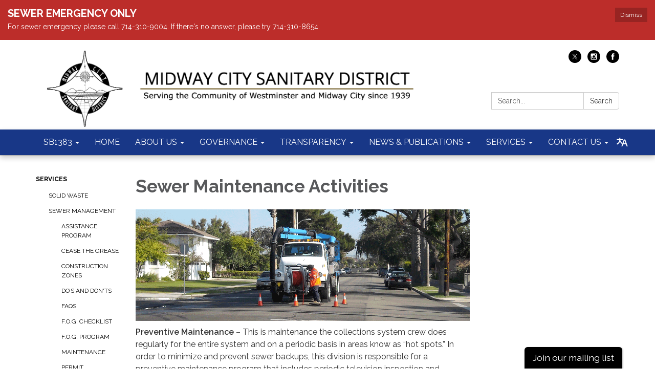

--- FILE ---
content_type: text/css; charset=utf-8
request_url: https://midwaycitysanitary.specialdistrict.org/themes/acme.css
body_size: 8182
content:
@charset "UTF-8";
#app .poc-instances-side-content .poc-instance h3, #app .homepage-layout-3 .homepage-quicklinks > .container > header h2,
#app .homepage-layout-4 .homepage-quicklinks > .container > header h2,
#app .homepage-layout-5 .homepage-quicklinks > .container > header h2, #app .homepage-layout-3 .upcoming-meetings > .container > header h2, #app .homepage-layout-3 .board-meetings > .container > header h2 {
  background: #000;
  color: #fff;
  padding: 20px;
  text-transform: uppercase;
  margin: 0;
  font-size: 18px;
  letter-spacing: 1px;
  text-align: left; }
#app {
  font-size: 16px;
  line-height: 1.5;
  background: #183787;
  height: auto;
  min-height: 100%; }
  #app h1, #app h2, #app h3, #app h4, #app h5, #app h6 {
    font-weight: bold; }
  #app span.legacy-h1 {
    font-size: 36px;
    font-weight: 700;
    line-height: 39.6px; }
  #app a {
    color: #000;
    transition: color 0.3s ease; }
    #app a:hover, #app a:focus {
      color: black;
      text-decoration: none; }
#app .row .container {
  width: auto;
  padding: 0; }
#app .tabs.nav-pills > li > a {
  color: #000;
  transition: background-color 0.3s ease; }
#app .tabs.nav-pills > li.active > a {
  color: #fff;
  background-color: #000; }
#app .tabs.nav-pills > li > a:hover,
#app .tabs.nav-pills > li > a:focus, #app .tabs.nav-pills > li.active > a:hover, #app .tabs.nav-pills > li.active > a:focus {
  color: #fff;
  background-color: black; }
#app #back-to-homepage {
  text-align: center;
  font-size: 14px;
  padding: 10px 0; }
  #app #back-to-homepage svg {
    position: relative;
    top: 2px;
    height: 15px;
    margin-right: 8px; }
  #app #back-to-homepage a {
    color: #fff;
    text-decoration: underline; }
#app #page-header {
  background-color: #fff;
  padding: 20px 0; }
  #app #page-header .header-logo h1 {
    margin: 0; }
  @media (min-width: 480px) {
    #app #page-header .header-logo {
      float: left; } }
  @media (min-width: 768px) {
    #app #page-header .header-logo {
      height: 150px; } }
  #app #page-header .header-logo img {
    width: 100%;
    height: auto; }
    @media screen and (min-width: 480px) {
      #app #page-header .header-logo img {
        width: auto;
        height: 150px; } }
  #app #page-header .search-box {
    clear: right;
    margin-top: 15px; }
    @media (max-width: 768px) {
      #app #page-header .search-box {
        width: 90%; } }
    @media (min-width: 768px) {
      #app #page-header .search-box {
        float: right;
        width: 250px;
        margin-top: 0; } }
#app #page-content {
  background-color: #fff;
  overflow: hidden; }
  #app #page-content > .container {
    width: auto;
    padding: 0; }
#app #page-footer {
  font-size: 14px;
  line-height: 28px;
  text-transform: uppercase;
  padding: 25px 0 60px 0;
  color: #fff; }
  #app #page-footer > .container {
    width: auto;
    padding: 0; }
  #app #page-footer p {
    margin: 0; }
  #app #page-footer .footer-links .container {
    width: auto;
    margin: 0;
    padding: 0; }
  #app #page-footer .footer-links a {
    font-weight: bold; }
    #app #page-footer .footer-links a:hover {
      text-decoration: underline; }
  #app #page-footer .footer-links {
    margin-top: 10px; }
  #app #page-footer a, #app #page-footer a:link, #app #page-footer a:visited, #app #page-footer a:hover, #app #page-footer a:focus {
    color: #fff; }
  @media screen and (min-width: 768px) {
    #app #page-footer .footer-links,
    #app #page-footer .footer-accessibility-policy,
    #app #page-footer .footer-streamline {
      margin-top: 0;
      text-align: right; } }
  #app #page-footer .footer-links .streamline,
  #app #page-footer .footer-accessibility-policy .streamline,
  #app #page-footer .footer-streamline .streamline {
    color: #fff; }
  #app #page-footer .footer-accessibility-policy {
    margin-top: -10px;
    margin-bottom: 10px; }
  #app #page-footer .footer-static-transparency {
    margin-top: -10px; }
  #app #page-footer .footer-navigation {
    padding-left: 0;
    list-style: none; }
  #app #page-footer .footer-streamline a {
    font-weight: bold; }
    #app #page-footer .footer-streamline a:hover {
      text-decoration: underline; }
#app nav.left-navigation, #app nav.appears-on {
  font-size: 12px;
  text-transform: uppercase; }
  #app nav.left-navigation .active, #app nav.appears-on .active {
    color: #000; }
  #app nav.left-navigation header, #app nav.appears-on header {
    font-size: 1em;
    margin-top: 17px;
    margin-bottom: 8px;
    font-weight: bold; }
  #app nav.left-navigation ul, #app nav.appears-on ul {
    padding-left: 25px;
    list-style: none; }
  #app nav.left-navigation li > a, #app nav.appears-on li > a {
    display: block;
    line-height: 18px;
    padding: 6px 0; }
  #app nav.left-navigation li.active > a, #app nav.appears-on li.active > a {
    color: #000; }
#app nav.appears-on header {
  color: #000; }
#app ul.attachments {
  margin-left: 0;
  padding-left: 0; }
  #app ul.attachments li {
    position: relative;
    left: 1.5em;
    padding: 0.4375em 1.5em 0.4375em 0; }
    #app ul.attachments li a span {
      padding-left: 0; }
    #app ul.attachments li .glyphicon-download {
      display: none; }
#app div.attachments {
  margin-left: 0;
  padding-left: 0; }
  #app div.attachments .attachment-single {
    position: relative;
    left: 1.5em;
    padding-right: 1.5em; }
    #app div.attachments .attachment-single::before {
      content: "•";
      position: absolute;
      left: -1em; }
#app .poc-layout #page-content {
  padding-top: 20px;
  padding-bottom: 20px; }
#app .full-poc.has-date {
  min-height: 100px; }
#app .full-poc header .date {
  float: left;
  margin-right: 30px;
  margin-bottom: 30px; }
#app .full-poc header h2 {
  font-size: 35px;
  line-height: 1.15;
  margin-bottom: 25px;
  color: #58595b; }
@media (min-width: 480px) {
  #app .full-poc.has-date {
    padding-left: 130px; }
  #app .full-poc header .date {
    margin-left: -130px; } }
#app .full-poc .body h3, #app .full-poc .body h4, #app .full-poc .body h5, #app .full-poc .body h6 {
  line-height: 1.15;
  font-weight: normal; }
#app .full-poc .body h3 {
  font-size: 24px;
  margin-top: 26px; }
#app .full-poc .body h4, #app .full-poc .body h5 {
  margin-top: 23px; }
#app .full-poc .body h4 {
  font-size: 20px; }
#app .full-poc .body h5 {
  font-size: 16px;
  text-transform: uppercase; }
#app .full-poc .body p, #app .full-poc .body h3, #app .full-poc .body h4, #app .full-poc .body h5, #app .full-poc .body h6, #app .full-poc .body ul, #app .full-poc .body ol {
  margin-bottom: 15px; }
#app .full-poc .body ul ul, #app .full-poc .body ul ol, #app .full-poc .body ol ul, #app .full-poc .body ol ol {
  margin-bottom: 0; }
#app .full-poc .body blockquote {
  margin-top: 40px;
  margin-bottom: 40px;
  font-size: 24px;
  line-height: 1.4;
  border-width: 1px 0;
  border-style: solid;
  padding: 20px;
  text-align: center; }
  #app .full-poc .body blockquote cite {
    font-size: 16px; }
#app .full-poc .body p.wysiwym-callout {
  border-left-width: 10px;
  padding-left: 15px; }
#app .full-poc .body p.wysiwym-callout-danger {
  border-left-color: #ba0000;
  color: #ba0000; }
#app .full-poc .body a {
  text-decoration: underline; }
  #app .full-poc .body a.traction-file {
    text-decoration: inherit; }
#app .full-poc .well-info a {
  text-decoration: underline; }
#app .date-tile {
  width: 100px;
  height: 100px;
  background: #000;
  transition: background-color 0.3s ease;
  color: #fff;
  text-align: center;
  position: relative; }
  #app .date-tile span {
    display: block; }
  #app .date-tile time {
    display: block;
    padding-top: 10px; }
  #app .date-tile .month {
    font-size: 20px;
    height: 23px;
    line-height: 1;
    margin-bottom: -5px;
    text-transform: uppercase; }
  #app .date-tile .day {
    margin: 0;
    font-weight: bold;
    font-size: 48px;
    line-height: 1;
    height: 54px; }
  #app .date-tile .year {
    font-size: 12px;
    line-height: 1;
    margin-top: -5px; }
#app a:hover .date-tile {
  background: black; }
#app .subteaser-list .subteaser .date {
  font-weight: bold;
  margin-right: 6px; }
#app .subteaser-thumbnails .subteaser {
  display: inline-block;
  width: 100px;
  margin-right: 10px;
  margin-bottom: 10px;
  text-align: center; }
  #app .subteaser-thumbnails .subteaser .thumbnail {
    width: 100px;
    padding: 0;
    margin-bottom: 5px;
    border: 0 none;
    border-radius: 0;
    background: none;
    line-height: 100px; }
    #app .subteaser-thumbnails .subteaser .thumbnail > * {
      vertical-align: middle; }
  #app .subteaser-thumbnails .subteaser .thumbnail-image img {
    display: inline; }
  #app .subteaser-thumbnails .subteaser .thumbnail-date .date-tile {
    display: inline-block; }
  #app .subteaser-thumbnails .subteaser .title {
    font-size: 85%;
    overflow: hidden;
    white-space: nowrap;
    text-overflow: ellipsis; }
#app .traction-emergency-notification {
  background: #183787;
  position: relative;
  z-index: 11; }
  #app .traction-emergency-notification.traction-emergency-notification--emergency {
    background: #bc2d2a; }
#app #page-notifications {
  background: #183787; }
  #app #page-notifications .traction-emergency-notification {
    background: none;
    width: auto;
    top: 0;
    right: 0;
    border-radius: 0; }
    #app #page-notifications .traction-emergency-notification > .inner {
      padding: 30px 0; }
    #app #page-notifications .traction-emergency-notification a {
      color: #fff; }
    #app #page-notifications .traction-emergency-notification h2 {
      padding-top: 6px;
      font-size: 24px;
      font-weight: normal; }
    #app #page-notifications .traction-emergency-notification button {
      text-transform: uppercase;
      text-decoration: none;
      padding: 10px 5px 10px 15px;
      line-height: 20px;
      background: none; }
      #app #page-notifications .traction-emergency-notification button:after {
        content: "\e088";
        font-family: 'Glyphicons Halflings';
        position: relative;
        float: right;
        margin-left: 7px;
        font-size: 30px;
        font-style: normal;
        font-weight: normal;
        line-height: inherit;
        -webkit-font-smoothing: antialiased;
        -moz-osx-font-smoothing: grayscale; }
      #app #page-notifications .traction-emergency-notification button:hover, #app #page-notifications .traction-emergency-notification button:focus {
        background: rgba(0, 0, 0, 0.2); }
#app .latest-board-agenda {
  text-align: center;
  margin-top: 30px;
  margin-bottom: 20px; }
  #app .latest-board-agenda a {
    color: white;
    background: #183787;
    padding: 10px 20px; }
    #app .latest-board-agenda a span {
      padding-right: 10px; }
#app .engage-modal .modal-dialog {
  width: 600px; }
  @media (max-width: 768px) {
    #app .engage-modal .modal-dialog {
      margin: 10px auto;
      width: 95%; } }
#app .engage-modal .modal-body {
  padding: 15px; }
#app .engage-modal .modal-footer {
  text-align: left; }
  #app .engage-modal .modal-footer .terms {
    font-size: 80%;
    color: #999; }
    #app .engage-modal .modal-footer .terms a {
      text-decoration: underline; }
#app .engage-modal .alert-success a {
  text-decoration: underline; }
#app .engage-button {
  display: block;
  position: fixed;
  bottom: 0;
  right: 5%;
  padding: 8px 16px;
  border-radius: 6px 6px 0 0;
  font-size: 110%;
  text-shadow: 1px 1px 1px rgba(0, 0, 0, 0.3);
  box-shadow: 1px 1px 3px rgba(0, 0, 0, 0.3);
  text-decoration: none;
  z-index: 10;
  color: #fff;
  background: #000; }
  #app .engage-button:active, #app .engage-button:focus, #app .engage-button:hover {
    color: #fff;
    background: black; }
  @media (max-width: 768px) {
    #app .engage-button {
      padding: 10px 20px;
      font-size: 125%; } }
#app .form-section-heading hr {
  margin-top: 30px;
  margin-bottom: 20px; }
#app .form-section-heading .title {
  margin-top: 0;
  margin-bottom: 20px;
  font-size: 1.1em;
  font-weight: bold;
  text-transform: none;
  color: #3f7c9c; }
#app .join-remote-meeting-link {
  color: #006699; }
  #app .join-remote-meeting-link a:link,
  #app .join-remote-meeting-link a:visited,
  #app .join-remote-meeting-link a:hover,
  #app .join-remote-meeting-link a:active {
    color: #006699; }
  #app .join-remote-meeting-link img {
    -webkit-filter: invert(23%) sepia(39%) saturate(4389%) hue-rotate(181deg) brightness(96%) contrast(101%);
            filter: invert(23%) sepia(39%) saturate(4389%) hue-rotate(181deg) brightness(96%) contrast(101%);
    margin-right: 4px !important; }
#app nav.header-links div.container ul.secondary-navigation {
  position: relative;
  left: 10px; }
#app p.social-header-streamline {
  margin-top: 0px !important;
  text-align: right; }
  #app p.social-header-streamline span.social-follow-link {
    margin-left: 12px; }
    #app p.social-header-streamline span.social-follow-link,
    #app p.social-header-streamline span.social-follow-link a,
    #app p.social-header-streamline span.social-follow-link a:active,
    #app p.social-header-streamline span.social-follow-link a:visited,
    #app p.social-header-streamline span.social-follow-link a:hover {
      color: #000 !important; }
#app p.social-footer-streamline {
  margin-top: 22px !important; }
  #app p.social-footer-streamline span.social-follow-link {
    margin-right: 12px;
    float: left; }
    #app p.social-footer-streamline span.social-follow-link,
    #app p.social-footer-streamline span.social-follow-link a,
    #app p.social-footer-streamline span.social-follow-link a:active,
    #app p.social-footer-streamline span.social-follow-link a:visited,
    #app p.social-footer-streamline span.social-follow-link a:hover {
      color: #fff !important; }
#app #site-search::-webkit-input-placeholder {
  color: #5B5B5B; }
#app #site-search:-ms-input-placeholder {
  color: #5B5B5B; }
#app #site-search::-ms-input-placeholder {
  color: #5B5B5B; }
#app #site-search::placeholder {
  color: #5B5B5B; }
@media (min-width: 768px) {
  #app .navbar,
  #app .dropdown-menu {
    font-size: 16px; } }
#app .navbar {
  margin-bottom: 0;
  min-height: auto;
  border: 0;
  border-radius: 0; }
#app .navbar-nav {
  margin-top: 0;
  margin-bottom: 0;
  background: #000; }
  #app .navbar-nav > li.sl-menu--open > a, #app .navbar-nav > li.sl-menu--open > .sl-menu__toggle {
    color: #fff;
    background: #000; }
  #app .navbar-nav > li > a,
  #app .navbar-nav > li > .sl-menu__toggle {
    color: #fff;
    transition: background-color 0.3s ease; }
    #app .navbar-nav > li > a:focus,
    #app .navbar-nav > li > .sl-menu__toggle:focus {
      color: #fff;
      background: #000; }
    #app .navbar-nav > li > a:hover,
    #app .navbar-nav > li > .sl-menu__toggle:hover {
      color: #fff;
      background: black; }
  @media (min-width: 768px) {
    #app .navbar-nav {
      background: none; }
      #app .navbar-nav > li.sl-menu--open > a {
        color: #fff;
        background: #000; }
      #app .navbar-nav > li > a {
        color: #183787; }
        #app .navbar-nav > li > a:focus {
          color: #fff;
          background: #000; }
        #app .navbar-nav > li > a:hover {
          color: #fff;
          background: black; } }
#app .dropdown-menu {
  padding: 0;
  border: 0;
  border-radius: 0;
  box-shadow: none;
  background: #000; }
  #app .dropdown-menu > li {
    padding-top: 0;
    padding-bottom: 0;
    border: 0; }
    #app .dropdown-menu > li.sl-menu--open > a, #app .dropdown-menu > li.sl-menu--open > .sl-menu__toggle {
      color: #fff;
      background: #000; }
    #app .dropdown-menu > li > a {
      padding-top: 7px;
      padding-bottom: 7px; }
    #app .dropdown-menu > li > a,
    #app .dropdown-menu > li > .sl-menu__toggle {
      border: none;
      color: #fff;
      transition: background-color 0.3s ease; }
      #app .dropdown-menu > li > a:focus,
      #app .dropdown-menu > li > .sl-menu__toggle:focus {
        background: #000; }
      #app .dropdown-menu > li > a:hover,
      #app .dropdown-menu > li > .sl-menu__toggle:hover {
        color: #fff;
        background: black; }
  @media (min-width: 768px) {
    #app .dropdown-menu .dropdown-menu {
      padding: 5px 0; } }
#app .sl-menu--open > .dropdown-menu {
  display: block; }
@media (max-width: 767.98px) {
  #app .navbar-nav > li, #app .dropdown-menu > li {
    display: flex;
    flex-wrap: wrap; }
    #app .navbar-nav > li > a, #app .dropdown-menu > li > a {
      flex: 1 1 auto;
      width: 1px; }
    #app .navbar-nav > li > ul, #app .dropdown-menu > li > ul {
      width: 100%; }
  #app .sl-menu__toggle {
    color: transparent;
    font-size: 0;
    position: relative;
    width: 44px;
    background: transparent;
    border: 0 none;
    color: inherit; }
    #app .sl-menu__toggle:after {
      content: " ";
      position: absolute;
      top: 50%;
      left: 50%;
      width: 0;
      height: 0;
      margin-left: -2px;
      margin-top: -2px;
      overflow: hidden;
      vertical-align: middle;
      border-left: 4px solid;
      border-top: 4px dashed transparent;
      border-bottom: 4px dashed transparent; }
  #app .sl-menu--open > .sl-menu__toggle:after {
    margin-left: -3px;
    border-bottom: 0 none;
    border-top: 4px solid;
    border-right: 4px dashed transparent;
    border-left: 4px dashed transparent; }
  #app .dropdown-menu {
    position: static;
    margin-left: 20px; } }
@media (min-width: 768px) {
  #app .navbar-nav > li.sl-menu--has-submenu > a:after, #app .dropdown-menu > li.sl-menu--has-submenu > a:after {
    content: " ";
    margin-top: 0;
    margin-right: 0;
    margin-left: 6px;
    display: inline-block;
    width: 0;
    height: 0;
    overflow: hidden;
    vertical-align: middle; }
  #app .navbar-nav > li.sl-menu--has-submenu > a:after {
    border-top: 4px solid;
    border-right: 4px dashed transparent;
    border-left: 4px dashed transparent; }
  #app .dropdown-menu > li.sl-menu--has-submenu > a:after {
    border-top: 4px dashed transparent;
    border-bottom: 4px dashed transparent;
    border-left: 4px solid; }
  #app .sl-menu__toggle {
    display: none; }
  #app .dropdown-menu li {
    position: relative; }
  #app .dropdown-menu .dropdown-menu {
    top: -7px;
    left: 100%; } }
#app .navbar-toggle {
  float: none;
  background: #000;
  transition: background-color 0.3s ease;
  border: 0;
  border-radius: 0;
  margin: 0;
  padding: 13px 15px; }
  #app .navbar-toggle:focus {
    outline: auto 5px Highlight;
    outline: auto 5px -webkit-focus-ring-color;
    outline-offset: -2px; }
  #app .navbar-toggle:hover {
    background: black; }
  #app .navbar-toggle .icon-bar {
    background: #fff;
    height: 3px; }
#app .navbar-collapse {
  border: none;
  box-shadow: none; }
  @media (min-width: 768px) {
    #app .navbar-collapse {
      padding-left: 0;
      padding-right: 0; } }
#app .header-links {
  min-height: 40px; }
  #app .header-links .nav > li > a:hover, #app .header-links .nav > li > a:focus {
    background: none; }
  @media (min-width: 768px) {
    #app .header-links {
      text-align: right; }
      #app .header-links .nav {
        padding: 10px 0 9px; }
        #app .header-links .nav > li,
        #app .header-links .nav > li > a {
          display: inline; } }
#app #page-header .header-links {
  text-align: left;
  margin-top: 15px;
  font-size: 16px;
  background: none; }
  @media (min-width: 480px) {
    #app #page-header .header-links {
      text-align: center; } }
  @media (min-width: 768px) {
    #app #page-header .header-links {
      margin-top: 0;
      float: right; } }
  #app #page-header .header-links .container {
    width: auto;
    margin: 0;
    padding: 0; }
  #app #page-header .header-links ul {
    overflow: hidden;
    padding: 0; }
    #app #page-header .header-links ul li {
      margin: 10px 0; }
      @media (min-width: 768px) {
        #app #page-header .header-links ul li {
          float: left;
          border-left: 1px solid #c8c9cb; } }
      #app #page-header .header-links ul li:first-child {
        border-left: none; }
      #app #page-header .header-links ul li a {
        color: #000;
        padding: 0 15px; }
        #app #page-header .header-links ul li a:hover, #app #page-header .header-links ul li a:focus {
          color: black;
          background-color: transparent; }
#app #page-navigation {
  background: #183787; }
  @media (min-width: 768px) {
    #app #page-navigation {
      background: #fff; } }
#app .poc-instance .inner {
  position: relative;
  display: block;
  min-height: 100px;
  width: 100%;
  padding: 20px;
  background: none;
  transition: background-color 0.3s ease, opacity 0.3s ease;
  border: 1px solid #ccc; }
#app .poc-instance header {
  transition: background-color 0.3s ease; }
#app .poc-instance h3 {
  font-size: 20px;
  line-height: inherit;
  color: #000;
  margin: 0; }
  #app .poc-instance h3:hover {
    text-decoration: underline; }
#app .poc-instance h3,
#app .poc-instance p.teaser {
  margin-bottom: 7px;
  transition: color 0.3s ease; }
#app .poc-instance .call-to-action {
  font-size: 12px;
  text-transform: uppercase;
  transition: color 0.3s ease; }
#app .poc-instance p.teaser {
  color: #333; }
#app .poc-instance .call-to-action {
  color: #000; }
#app .poc-instance .inner:hover h3 {
  color: black; }
#app .poc-instance .inner:hover p.teaser {
  color: black; }
#app .poc-instance .inner:hover .call-to-action {
  color: black; }
#app .poc-instance.has-date, #app .poc-instance.has-image {
  padding: 0; }
  #app .poc-instance.has-date .image, #app .poc-instance.has-image .image {
    margin-bottom: 0; }
    #app .poc-instance.has-date .image img, #app .poc-instance.has-image .image img {
      width: 100%;
      height: auto; }
#app .poc-instance.has-date .inner {
  padding-left: 120px; }
#app .poc-instance.has-date .date {
  position: absolute;
  top: 0;
  left: 0;
  bottom: 0; }
  #app .poc-instance.has-date .date .date-tile {
    height: 100%; }
#app .poc-instance.has-image .image {
  margin: -20px -20px 20px -20px; }
#app .poc-instances {
  clear: both; }
  #app .poc-instances > .container {
    padding-top: 15px;
    padding-bottom: 15px; }
  #app .poc-instances h2 {
    text-align: center; }
  #app .poc-instances .items {
    display: flex;
    flex-direction: row;
    flex-wrap: wrap;
    margin: 0 -15px; }
  #app .poc-instances .poc-instance {
    display: flex;
    flex-grow: 0;
    flex-shrink: 0;
    flex-basis: 100%;
    overflow: hidden; }
    #app .poc-instances .poc-instance .inner {
      margin: 15px; }
#app .poc-layout .poc-instances-main-content .poc-instance .inner {
  padding-top: 0;
  padding-right: 0;
  padding-bottom: 0;
  min-height: 100px; }
#app .poc-layout .poc-instances-main-content .has-no-date.poc-instance .inner {
  padding-left: 0; }
#app .poc-layout .poc-instances-main-content .has-no-date.poc-instance .image {
  margin-left: 0; }
#app .poc-layout .poc-instances-main-content .poc-instance .image {
  margin-top: 0;
  margin-right: 0; }
#app .poc-layout .poc-instances-main-content .poc-instance {
  padding-top: 0;
  padding-bottom: 0; }
  #app .poc-layout .poc-instances-main-content .poc-instance .inner {
    border: none;
    border-top: 1px solid #c8c9cb;
    padding-top: 30px;
    padding-bottom: 30px;
    margin-top: 0;
    margin-bottom: 0; }
@media (min-width: 768px) {
  #app .poc-layout .poc-instances-main-content .has-image.poc-instance .inner, #app .homepage-layout-3 .poc-instances-main-content .has-image.poc-instance .inner {
    padding-left: 240px; }
  #app .poc-layout .poc-instances-main-content .has-image.poc-instance .image, #app .homepage-layout-3 .poc-instances-main-content .has-image.poc-instance .image {
    float: left;
    margin-bottom: -20px;
    width: 220px;
    margin-left: -240px; }
  #app .poc-layout .poc-instances-main-content .has-image.has-date.poc-instance .inner, #app .homepage-layout-3 .poc-instances-main-content .has-image.has-date.poc-instance .inner {
    padding-left: 340px; }
  #app .poc-layout .poc-instances-main-content .has-image.has-date.poc-instance .image, #app .homepage-layout-3 .poc-instances-main-content .has-image.has-date.poc-instance .image {
    margin-left: -240px; } }
@media (min-width: 992px) {
  #app .poc-layout .poc-instances-main-content .has-image.has-no-date.poc-instance .inner, #app .homepage-layout-3 .poc-instances-main-content .has-image.has-no-date.poc-instance .inner {
    padding-left: 290px; }
  #app .poc-layout .poc-instances-main-content .has-image.has-no-date.poc-instance .image, #app .homepage-layout-3 .poc-instances-main-content .has-image.has-no-date.poc-instance .image {
    width: 270px;
    margin-left: -290px; } }
@media (min-width: 768px) {
  #app .poc-layout .poc-instances-main-content .has-image.poc-instance .image {
    margin-bottom: 0; } }
#app .homepage-layout .poc-instances-main-content {
  background: #fff; }
  @media screen and (min-width: 480px) {
    #app .homepage-layout .poc-instances-main-content .poc-instance {
      flex-basis: 100%; } }
  @media screen and (min-width: 768px) {
    #app .homepage-layout .poc-instances-main-content .poc-instance {
      flex-basis: 50%; } }
  @media screen and (min-width: 992px) {
    #app .homepage-layout .poc-instances-main-content .poc-instance {
      flex-basis: 33.3333333333%; } }
  #app .homepage-layout .poc-instances-main-content .poc-instance .inner {
    background: #fff;
    border: 1px solid #ccc; }
#app .poc-layout .poc-instances-main-content {
  background: none; }
  @media screen and (min-width: 480px) {
    #app .poc-layout .poc-instances-main-content .poc-instance {
      flex-basis: 100%; } }
  @media screen and (min-width: 768px) {
    #app .poc-layout .poc-instances-main-content .poc-instance {
      flex-basis: 100%; } }
  @media screen and (min-width: 992px) {
    #app .poc-layout .poc-instances-main-content .poc-instance {
      flex-basis: 100%; } }
  #app .poc-layout .poc-instances-main-content .poc-instance .inner {
    background: none; }
#app .poc-instances-side-content {
  background: none; }
  @media screen and (min-width: 480px) {
    #app .poc-instances-side-content .poc-instance {
      flex-basis: 100%; } }
  @media screen and (min-width: 768px) {
    #app .poc-instances-side-content .poc-instance {
      flex-basis: 100%; } }
  @media screen and (min-width: 992px) {
    #app .poc-instances-side-content .poc-instance {
      flex-basis: 100%; } }
  #app .poc-instances-side-content .poc-instance .inner {
    background: #fff;
    border: 1px solid #ccc; }
  #app .poc-instances-side-content .poc-instance header {
    margin: -20px -20px 0 -20px; }
  #app .poc-instances-side-content .poc-instance h3 {
    background: #000;
    margin-bottom: 20px; }
  #app .poc-instances-side-content .poc-instance p.teaser,
  #app .poc-instances-side-content .poc-instance .attachments,
  #app .poc-instances-side-content .poc-instance .subteasers {
    color: #333; }
  #app .poc-instances-side-content .poc-instance .call-to-action,
  #app .poc-instances-side-content .poc-instance .attachments a,
  #app .poc-instances-side-content .poc-instance .subteasers a {
    color: #000; }
  #app .poc-instances-side-content .poc-instance .inner:hover {
    background: #f2f2f2; }
    #app .poc-instances-side-content .poc-instance .inner:hover h3 {
      background: black;
      color: #fff; }
    #app .poc-instances-side-content .poc-instance .inner:hover p.teaser,
    #app .poc-instances-side-content .poc-instance .inner:hover .attachments,
    #app .poc-instances-side-content .poc-instance .inner:hover .subteasers {
      color: black; }
    #app .poc-instances-side-content .poc-instance .inner:hover .call-to-action,
    #app .poc-instances-side-content .poc-instance .inner:hover .attachments a,
    #app .poc-instances-side-content .poc-instance .inner:hover .subteasers a {
      color: black; }
#app .upcoming-meetings, #app .board-meetings {
  background: #fff; }
  @media screen and (min-width: 480px) {
    #app .upcoming-meetings .poc-instance, #app .board-meetings .poc-instance {
      flex-basis: 100%; } }
  @media screen and (min-width: 768px) {
    #app .upcoming-meetings .poc-instance, #app .board-meetings .poc-instance {
      flex-basis: 50%; } }
  @media screen and (min-width: 992px) {
    #app .upcoming-meetings .poc-instance, #app .board-meetings .poc-instance {
      flex-basis: 33.3333333333%; } }
  #app .upcoming-meetings .poc-instance .inner, #app .board-meetings .poc-instance .inner {
    background: #e2e9fa; }
  #app .upcoming-meetings .poc-instance > .inner:hover, #app .board-meetings .poc-instance > .inner:hover {
    background: #b9c9f3; }
    #app .upcoming-meetings .poc-instance > .inner:hover h3, #app .board-meetings .poc-instance > .inner:hover h3 {
      color: #000; }
  #app .upcoming-meetings .poc-instance h3, #app .board-meetings .poc-instance h3 {
    font-weight: normal;
    font-size: 16px;
    color: #000;
    margin: 0;
    line-height: 1.6; }
  #app .upcoming-meetings .poc-instance .teaser,
  #app .upcoming-meetings .poc-instance footer, #app .board-meetings .poc-instance .teaser,
  #app .board-meetings .poc-instance footer {
    display: none; }
#app .homepage-quicklinks.horizontal .quicklink-instances .quicklink-instance {
  float: left;
  width: 50%; }
  #app .homepage-quicklinks.horizontal .quicklink-instances .quicklink-instance:nth-child(2n+3) {
    clear: left; }
@media screen and (min-width: 480px) {
  #app .homepage-quicklinks.horizontal .quicklink-instances .quicklink-instance {
    width: 33%; }
    #app .homepage-quicklinks.horizontal .quicklink-instances .quicklink-instance:nth-child(n) {
      clear: none; }
    #app .homepage-quicklinks.horizontal .quicklink-instances .quicklink-instance:nth-child(3n+4) {
      clear: left; } }
@media screen and (min-width: 768px) {
  #app .homepage-quicklinks.horizontal .quicklink-instances .quicklink-instance {
    width: 25%;
    clear: none; }
    #app .homepage-quicklinks.horizontal .quicklink-instances .quicklink-instance:nth-child(n) {
      clear: none; }
    #app .homepage-quicklinks.horizontal .quicklink-instances .quicklink-instance:nth-child(4n+5) {
      clear: left; } }
@media screen and (min-width: 992px) {
  #app .homepage-quicklinks.horizontal .quicklink-instances {
    display: table;
    width: 100%;
    table-layout: fixed; }
    #app .homepage-quicklinks.horizontal .quicklink-instances .quicklink-instance {
      float: none;
      display: table-cell;
      width: 10%; }
      #app .homepage-quicklinks.horizontal .quicklink-instances .quicklink-instance > a {
        padding-top: 7px; } }
#app .homepage-quicklinks.horizontal .quicklink-instance {
  text-align: center;
  padding-left: 12px;
  padding-right: 12px;
  margin-bottom: 12px; }
  #app .homepage-quicklinks.horizontal .quicklink-instance .icon {
    margin: 0 auto; }
  #app .homepage-quicklinks.horizontal .quicklink-instance h3 {
    line-height: 1.25;
    overflow: hidden;
    text-overflow: ellipsis; }
#app .homepage-quicklinks {
  padding: 20px 0;
  background: none; }
  #app .homepage-quicklinks .quicklink-instance {
    background: none !important;
    border: 0;
    padding: 0; }
    #app .homepage-quicklinks .quicklink-instance a {
      display: block; }
      #app .homepage-quicklinks .quicklink-instance a:hover .icon, #app .homepage-quicklinks .quicklink-instance a:focus .icon {
        background: #000; }
      #app .homepage-quicklinks .quicklink-instance a:hover h3, #app .homepage-quicklinks .quicklink-instance a:focus h3 {
        color: #000; }
    #app .homepage-quicklinks .quicklink-instance .icon {
      width: 60px;
      height: 60px;
      border-radius: 30px; }
      #app .homepage-quicklinks .quicklink-instance .icon img {
        width: 32px;
        height: 32px;
        margin: 14px; }
    #app .homepage-quicklinks .quicklink-instance .icon {
      transition: background-color 0.3s ease, opacity 0.3s ease;
      background: #183787;
      overflow: hidden; }
      #app .homepage-quicklinks .quicklink-instance .icon img {
        display: block; }
    #app .homepage-quicklinks .quicklink-instance h3 {
      text-transform: uppercase;
      font-size: 17px;
      padding: 0;
      margin: 10px 0 0;
      color: #183787;
      transition: color 0.3s ease, opacity 0.3s ease; }
#app .homepage-carousel {
  background: #e2e9fa; }
  #app .homepage-carousel button.pause {
    position: absolute;
    display: block;
    left: -300em;
    margin: 10px;
    font-size: 20px;
    border: thin solid outset; }
  #app .homepage-carousel button[aria-disabled=true] {
    color: #666; }
  #app .homepage-carousel button.pause:focus {
    position: relative;
    left: 0; }
  #app .homepage-carousel .homepage-carousel-inner {
    position: relative; }
    #app .homepage-carousel .homepage-carousel-inner .homepage-carousel-control {
      position: absolute;
      top: 0;
      z-index: 9;
      font-size: 200%;
      font-weight: bold;
      color: #fff;
      text-align: center;
      text-shadow: 0 1px 2px rgba(0, 0, 0, 0.6); }
      #app .homepage-carousel .homepage-carousel-inner .homepage-carousel-control svg {
        position: relative;
        display: inline-block;
        top: 45%; }
      #app .homepage-carousel .homepage-carousel-inner .homepage-carousel-control .shadow {
        -webkit-filter: drop-shadow(0 0 5px rgba(0, 0, 0, 0.5));
        filter: drop-shadow(0 0 5px rgba(0, 0, 0, 0.5)); }
      #app .homepage-carousel .homepage-carousel-inner .homepage-carousel-control.previous {
        bottom: 0;
        width: 15%;
        background-image: linear-gradient(to right, rgba(0, 0, 0, 0.5) 0, rgba(0, 0, 0, 0.0001) 100%); }
        #app .homepage-carousel .homepage-carousel-inner .homepage-carousel-control.previous:focus, #app .homepage-carousel .homepage-carousel-inner .homepage-carousel-control.previous:hover {
          bottom: 0;
          width: 15%;
          background-image: linear-gradient(to right, rgba(0, 0, 0, 0.7) 0, rgba(0, 0, 0, 0.2) 100%); }
      #app .homepage-carousel .homepage-carousel-inner .homepage-carousel-control.next {
        right: 0;
        bottom: 0;
        width: 15%;
        background-image: linear-gradient(to right, rgba(0, 0, 0, 0.0001) 0, rgba(0, 0, 0, 0.5) 100%); }
        #app .homepage-carousel .homepage-carousel-inner .homepage-carousel-control.next:focus, #app .homepage-carousel .homepage-carousel-inner .homepage-carousel-control.next:hover {
          right: 0;
          bottom: 0;
          width: 15%;
          background-image: linear-gradient(to right, rgba(0, 0, 0, 0.2) 0, rgba(0, 0, 0, 0.7) 100%); }
#app .homepage-carousel-items {
  position: relative;
  overflow: hidden;
  width: 100%;
  min-height: 275px;
  padding-top: 40%;
  background: #000; }
#app .carousel-instance .homepage-carousel-item {
  opacity: 0;
  transition: opacity 0.5s ease; }
  #app .carousel-instance .homepage-carousel-item.active {
    opacity: 1; }
    #app .carousel-instance .homepage-carousel-item.active .homepage-carousel-caption,
    #app .carousel-instance .homepage-carousel-item.active .homepage-carousel-image {
      z-index: 2; }
#app .carousel-instance .homepage-carousel-image {
  position: absolute;
  top: 0;
  right: 0;
  bottom: 0;
  left: 0;
  background-size: cover;
  background-position: 50% 50%;
  z-index: 1; }
#app .carousel-instance .homepage-carousel-caption {
  position: absolute;
  width: 100%;
  min-height: 90px;
  height: 30%;
  right: 0;
  bottom: 0;
  left: 0;
  color: #fff;
  text-align: center;
  background: #000;
  z-index: 1; }
  #app .carousel-instance .homepage-carousel-caption a {
    display: block;
    position: relative;
    width: 100%;
    top: 50%;
    left: 50%;
    transform: translate(-50%, -50%);
    margin: 0 auto;
    color: #fff !important;
    text-shadow: 0 0 5px #000;
    border: none; }
    #app .carousel-instance .homepage-carousel-caption a:focus {
      outline: auto 5px Highlight;
      outline: auto 5px -webkit-focus-ring-color;
      outline-offset: -2px; }
    #app .carousel-instance .homepage-carousel-caption a:hover {
      text-shadow: 0 0 10px #000; }
    #app .carousel-instance .homepage-carousel-caption a h2 {
      max-width: 1400px;
      margin: 0px auto;
      padding: 0 50px;
      line-height: 1.2;
      font-weight: 600;
      white-space: nowrap;
      overflow: hidden;
      text-overflow: ellipsis; }
      @media screen and (max-width: 991px) {
        #app .carousel-instance .homepage-carousel-caption a h2 {
          font-size: 1.25em; } }
      @media screen and (min-width: 992px) and (max-width: 1199px) {
        #app .carousel-instance .homepage-carousel-caption a h2 {
          font-size: 1.5em; } }
      @media screen and (min-width: 1200px) and (max-width: 1399px) {
        #app .carousel-instance .homepage-carousel-caption a h2 {
          font-size: 2.0em; } }
      @media screen and (min-width: 1400px) {
        #app .carousel-instance .homepage-carousel-caption a h2 {
          font-size: 2.5em; } }
    #app .carousel-instance .homepage-carousel-caption a div {
      max-width: 1400px;
      margin: 10px auto 0 auto;
      padding: 0 50px; }
      @media screen and (max-width: 991px) {
        #app .carousel-instance .homepage-carousel-caption a div {
          margin-top: 5px;
          font-size: 0.9em; } }
      @media screen and (min-width: 992px) and (max-width: 1199px) {
        #app .carousel-instance .homepage-carousel-caption a div {
          font-size: 1em; } }
      @media screen and (min-width: 1200px) and (max-width: 1399px) {
        #app .carousel-instance .homepage-carousel-caption a div {
          font-size: 1.1em; } }
      @media screen and (min-width: 1400px) {
        #app .carousel-instance .homepage-carousel-caption a div {
          font-size: 1.2em; } }
#app .slick-dots {
  visibility: hidden;
  margin: 0 0 15px 0; }
  @media screen and (min-width: 480px) {
    #app .slick-dots {
      visibility: visible; } }
  #app .slick-dots li {
    margin: 0;
    width: 16px; }
    #app .slick-dots li button {
      width: 16px; }
      #app .slick-dots li button:before {
        width: 16px; }
#app .slick-dotted {
  margin-bottom: -7px; }
#app .slick-dots li button:before {
  color: #fff; }
#app .slick-prev:before, #app .slick-next:before {
  color: #183787;
  opacity: 1.0;
  transition: opacity .2s; }
#app .slick-prev:hover:before,
#app .slick-prev:focus:before,
#app .slick-next:hover:before,
#app .slick-next:focus:before {
  color: #000; }
#app .accordion-wrapper {
  position: relative;
  border-bottom: 2px solid #000;
  margin-bottom: 2rem; }
  #app .accordion-wrapper + .accordion-wrapper {
    margin-top: -2rem; }
  #app .accordion-wrapper .accordion-header {
    position: relative;
    padding: 2rem 4rem 2rem 0;
    color: #000;
    font-size: 18px;
    font-weight: bold;
    cursor: pointer; }
    #app .accordion-wrapper .accordion-header:before, #app .accordion-wrapper .accordion-header:after {
      content: "";
      position: absolute;
      top: 50%;
      transform: translateY(-50%);
      background-color: #000;
      transition: all 0.2s ease-in-out; }
    #app .accordion-wrapper .accordion-header:before {
      height: 14px;
      width: 2px;
      right: 6px; }
    #app .accordion-wrapper .accordion-header:after {
      height: 2px;
      width: 14px;
      right: 0; }
    #app .accordion-wrapper .accordion-header:hover, #app .accordion-wrapper .accordion-header:focus {
      text-decoration: underline; }
    #app .accordion-wrapper .accordion-header.active:before {
      height: 2px; }
  #app .accordion-wrapper .accordion-content {
    display: none;
    padding-bottom: 2rem; }
#app .poc-layout-two-column .poc-instances-main-content .poc-instance .image,
#app .poc-layout-three-column .poc-instances-main-content .poc-instance .image {
  width: 100% !important;
  margin: 0 0 3rem !important; }
#app .poc-layout-two-column .poc-instances-main-content .poc-instance a.inner,
#app .poc-layout-three-column .poc-instances-main-content .poc-instance a.inner {
  display: flex;
  flex-direction: column;
  padding: 4rem 0 0 !important; }
@media (min-width: 992px) {
  #app .poc-layout-two-column .poc-instances-main-content .poc-instance {
    flex-basis: 50%; }
  #app .poc-layout-two-column .poc-instances-side-content .poc-instance {
    flex-basis: 33.3333333333%; } }
@media (min-width: 992px) {
  #app .poc-layout-three-column .poc-instances-main-content .poc-instance {
    flex-basis: 33.3333333333%; }
  #app .poc-layout-three-column .poc-instances-side-content .poc-instance {
    flex-basis: 33.3333333333%; } }
#app .banner-zone {
  position: relative;
  background: center / cover no-repeat;
  top: -20px;
  height: 60vw;
  max-height: 350px;
  padding: 3rem;
  margin-bottom: 2rem; }
  #app .banner-zone:before {
    content: '';
    position: absolute;
    top: 0;
    right: 0;
    bottom: 0;
    left: 0;
    background: linear-gradient(to top, #333333 0%, #333333 20%, rgba(51, 51, 51, 0) 100%);
    opacity: 0.85; }
  #app .banner-zone .container {
    position: relative;
    display: flex;
    flex-direction: column;
    justify-content: flex-end;
    height: 100%; }
  #app .banner-zone .banner-title {
    color: #fff;
    font-size: 55px;
    line-height: 61px;
    font-weight: normal;
    margin-bottom: 10px;
    text-shadow: 0 3px 6px rgba(0, 0, 0, 0.5); }
  @media (min-width: 992px) {
    #app .banner-zone {
      padding-bottom: 5rem; }
      #app .banner-zone h1 {
        font-size: 55px; } }
#app #page-header {
  padding: 20px 0 25px; }
#app .carousel-instance footer {
  display: none; }
#app .homepage-quicklinks .quicklink-instance h3 {
  letter-spacing: 1px; }
#app .upcoming-meetings, #app .board-meetings {
  padding: 30px 0; }
#app .upcoming-meetings {
  padding-top: 0; }
#app .homepage-layout-1 #page-content > .container,
#app .homepage-layout-2 #page-content > .container,
#app .homepage-layout-3 #page-content > .container,
#app .homepage-layout-5 #page-content > .container {
  width: auto; }
#app .homepage-layout-4 #page-content {
  background: #f0f0f0; }
#app .homepage-layout-5 #page-content > .container {
  padding-bottom: 0; }
#app .homepage-layout-3 .col-md-8,
#app .homepage-layout-3 .col-md-4,
#app .homepage-layout-5 .col-md-8,
#app .homepage-layout-5 .col-md-4 {
  min-height: 0; }
#app .homepage-layout-2 .homepage-carousel .container {
  width: auto;
  padding: 0; }
@media screen and (max-width: 991px) {
  #app .homepage-layout-1 .homepage-carousel .carousel-instance .homepage-carousel-caption a h2,
  #app .homepage-layout-3 .homepage-carousel .carousel-instance .homepage-carousel-caption a h2 {
    font-size: 1.25em; } }
@media screen and (min-width: 992px) and (max-width: 1199px) {
  #app .homepage-layout-1 .homepage-carousel .carousel-instance .homepage-carousel-caption a h2,
  #app .homepage-layout-3 .homepage-carousel .carousel-instance .homepage-carousel-caption a h2 {
    font-size: 1.5em; } }
@media screen and (min-width: 1200px) {
  #app .homepage-layout-1 .homepage-carousel .carousel-instance .homepage-carousel-caption a h2,
  #app .homepage-layout-3 .homepage-carousel .carousel-instance .homepage-carousel-caption a h2 {
    font-size: 2.0em; } }
@media screen and (min-width: 992px) and (max-width: 1199px) {
  #app .homepage-layout-4 .homepage-carousel .homepage-carousel-items,
  #app .homepage-layout-5 .homepage-carousel .homepage-carousel-items {
    padding-top: 63.5%; } }
@media screen and (min-width: 1200px) {
  #app .homepage-layout-4 .homepage-carousel .homepage-carousel-items,
  #app .homepage-layout-5 .homepage-carousel .homepage-carousel-items {
    padding-top: 52.5%; } }
@media screen and (max-width: 1399px) {
  #app .homepage-layout-4 .homepage-carousel .carousel-instance .homepage-carousel-caption a h2,
  #app .homepage-layout-5 .homepage-carousel .carousel-instance .homepage-carousel-caption a h2 {
    font-size: 1.25em; } }
@media screen and (min-width: 1400px) {
  #app .homepage-layout-4 .homepage-carousel .carousel-instance .homepage-carousel-caption a h2,
  #app .homepage-layout-5 .homepage-carousel .carousel-instance .homepage-carousel-caption a h2 {
    font-size: 1.5em; } }
#app .homepage-layout-4 .poc-instances-main-content {
  background: none;
  padding: 0; }
#app .homepage-layout-4 .carousel-quicklinks .homepage-carousel {
  margin-top: 30px; }
#app .homepage-layout-4 .carousel-quicklinks .homepage-quicklinks,
#app .homepage-layout-5 .carousel-quicklinks .homepage-quicklinks {
  margin-top: 30px;
  margin-bottom: 0; }
#app .homepage-layout-5 .carousel-quicklinks {
  margin: 0;
  background: none; }
  #app .homepage-layout-5 .carousel-quicklinks .homepage-quicklinks {
    background: #e2e9fa; }
  @media screen and (min-width: 992px) {
    #app .homepage-layout-5 .carousel-quicklinks {
      background: #e2e9fa; } }
#app .homepage-layout-3 .homepage-quicklinks,
#app .homepage-layout-4 .homepage-quicklinks,
#app .homepage-layout-5 .homepage-quicklinks {
  padding-top: 0;
  padding-bottom: 0; }
  #app .homepage-layout-3 .homepage-quicklinks .quicklink-instances,
  #app .homepage-layout-4 .homepage-quicklinks .quicklink-instances,
  #app .homepage-layout-5 .homepage-quicklinks .quicklink-instances {
    padding: 10px 20px; }
  #app .homepage-layout-3 .homepage-quicklinks .quicklink-instance,
  #app .homepage-layout-4 .homepage-quicklinks .quicklink-instance,
  #app .homepage-layout-5 .homepage-quicklinks .quicklink-instance {
    margin: 10px 0; }
    #app .homepage-layout-3 .homepage-quicklinks .quicklink-instance .icon,
    #app .homepage-layout-4 .homepage-quicklinks .quicklink-instance .icon,
    #app .homepage-layout-5 .homepage-quicklinks .quicklink-instance .icon {
      display: inline-block;
      vertical-align: middle; }
    #app .homepage-layout-3 .homepage-quicklinks .quicklink-instance h3,
    #app .homepage-layout-4 .homepage-quicklinks .quicklink-instance h3,
    #app .homepage-layout-5 .homepage-quicklinks .quicklink-instance h3 {
      vertical-align: middle;
      display: inline;
      margin-left: 15px;
      margin-top: 0;
      margin-bottom: 0; }
    #app .homepage-layout-3 .homepage-quicklinks .quicklink-instance .icon,
    #app .homepage-layout-4 .homepage-quicklinks .quicklink-instance .icon,
    #app .homepage-layout-5 .homepage-quicklinks .quicklink-instance .icon {
      width: 35px;
      height: 35px;
      border-radius: 17.5px; }
      #app .homepage-layout-3 .homepage-quicklinks .quicklink-instance .icon img,
      #app .homepage-layout-4 .homepage-quicklinks .quicklink-instance .icon img,
      #app .homepage-layout-5 .homepage-quicklinks .quicklink-instance .icon img {
        width: 22px;
        height: 22px;
        margin: 6.5px; }
#app .homepage-layout-1 .board-meetings header h2 a,
#app .homepage-layout-2 .board-meetings header h2 a,
#app .homepage-layout-3 .board-meetings header h2 a,
#app .homepage-layout-4 .board-meetings header h2 a,
#app .homepage-layout-5 .board-meetings header h2 a {
  color: #000; }
#app .homepage-layout-3 .board-meetings header h2 a {
  color: #fff; }
#app .homepage-layout-3 .board-meetings div.latest-board-agenda {
  display: flex;
  margin: 0px; }
  #app .homepage-layout-3 .board-meetings div.latest-board-agenda a {
    flex: 1; }
#app .homepage-layout-4 .homepage-quicklinks,
#app .homepage-layout-5 .homepage-quicklinks {
  margin: 0; }
#app .homepage-layout-3 .poc-instances-main-content {
  background: #fff; }
  @media screen and (min-width: 480px) {
    #app .homepage-layout-3 .poc-instances-main-content .poc-instance {
      flex-basis: 100%; } }
  @media screen and (min-width: 768px) {
    #app .homepage-layout-3 .poc-instances-main-content .poc-instance {
      flex-basis: 100%; } }
  @media screen and (min-width: 992px) {
    #app .homepage-layout-3 .poc-instances-main-content .poc-instance {
      flex-basis: 100%; } }
  #app .homepage-layout-3 .poc-instances-main-content .poc-instance .inner {
    background: #f0f0f0; }
#app .homepage-layout-3 .homepage-quicklinks {
  background: #e2e9fa;
  margin-top: 30px; }
  #app .homepage-layout-3 .homepage-quicklinks > .container > header h1 {
    background-color: #000; }
  #app .homepage-layout-3 .homepage-quicklinks .quicklink-instance h3 {
    text-transform: none; }
#app .homepage-layout-4 .homepage-quicklinks {
  background: #fff; }
  @media screen and (min-width: 480px) {
    #app .homepage-layout-4 .homepage-quicklinks {
      min-height: 350px; } }
  @media screen and (min-width: 768px) {
    #app .homepage-layout-4 .homepage-quicklinks {
      min-height: 394px; } }
#app .homepage-layout-5 .homepage-quicklinks .quicklink-instance a:hover .icon, #app .homepage-layout-5 .homepage-quicklinks .quicklink-instance a:focus .icon {
  background: none; }
#app .homepage-layout-5 .homepage-quicklinks .quicklink-instance a:hover h3, #app .homepage-layout-5 .homepage-quicklinks .quicklink-instance a:focus h3 {
  color: #fff; }
#app .homepage-layout-5 .homepage-quicklinks .quicklink-instance .icon {
  background-color: #183787; }
#app .homepage-layout-5 .homepage-quicklinks .quicklink-instance h3 {
  color: #142e71; }
#app .homepage-layout-3 .upcoming-meetings, #app .homepage-layout-3 .board-meetings {
  margin-top: 15px;
  margin-bottom: 15px;
  padding: 0; }
  #app .homepage-layout-3 .upcoming-meetings > .container > header h2, #app .homepage-layout-3 .board-meetings > .container > header h2 {
    background: #000; }
  #app .homepage-layout-3 .upcoming-meetings .poc-instance, #app .homepage-layout-3 .board-meetings .poc-instance {
    padding-top: 0;
    padding-bottom: 0;
    border-top: 1px solid #fff;
    flex-basis: 100%; }
    #app .homepage-layout-3 .upcoming-meetings .poc-instance .inner, #app .homepage-layout-3 .board-meetings .poc-instance .inner {
      margin-top: 0;
      margin-bottom: 0;
      border: none; }
#app .poc-layout #page-content {
  border-top: 1px solid #ccc; }
#app .upcoming-meetings, #app .board-meetings {
  padding-top: 0; }
#app .homepage-carousel .carousel-instance .homepage-carousel-caption {
  background: rgba(0, 0, 0, 0.9); }
#app .homepage-layout-1 .homepage-quicklinks,
#app .homepage-layout-2 .homepage-quicklinks {
  padding-bottom: 0; }
#app .homepage-layout-1 .board-meetings .attachments a,
#app .homepage-layout-2 .board-meetings .attachments a,
#app .homepage-layout-3 .board-meetings .attachments a,
#app .homepage-layout-4 .board-meetings .attachments a,
#app .homepage-layout-5 .board-meetings .attachments a {
  color: black; }
#app .homepage-layout-1 .poc-instances-main-content,
#app .homepage-layout-2 .poc-instances-main-content {
  background: none; }
#app .homepage-layout-3 .poc-instances-main-content .poc-instance .inner {
  background: none; }
#app .homepage-layout-3 .poc-instances .poc-instance,
#app .homepage-layout-3 .poc-instances .poc-instance.has-image,
#app .homepage-layout-5 .poc-instances .poc-instance,
#app .homepage-layout-5 .poc-instances .poc-instance.has-image {
  background: none; }
#app .homepage-layout-4 #page-content {
  background: #fff; }
#app .homepage-layout-4 .carousel-quicklinks .homepage-carousel {
  border: 1px solid #ccc; }
#app .homepage-layout-3 .homepage-quicklinks,
#app .homepage-layout-4 .homepage-quicklinks {
  background: none;
  border: 1px solid #ccc; }
  #app .homepage-layout-3 .homepage-quicklinks > .container > header h2,
  #app .homepage-layout-4 .homepage-quicklinks > .container > header h2 {
    background-color: #000; }
#app .homepage-layout-5 .homepage-quicklinks .quicklink-instance a:hover .icon, #app .homepage-layout-5 .homepage-quicklinks .quicklink-instance a:focus .icon {
  background: #000; }
#app .homepage-layout-5 .homepage-quicklinks .quicklink-instance a:hover h3, #app .homepage-layout-5 .homepage-quicklinks .quicklink-instance a:focus h3 {
  color: #000; }
#app .homepage-layout-5 .homepage-quicklinks .quicklink-instance .icon {
  background-color: #183787; }
#app .homepage-layout-5 .homepage-quicklinks .quicklink-instance h3 {
  color: #183787; }
#app .well.disclosure-well > a {
  color: #6F1B1B; }
#app #page-header {
  padding-bottom: 5px !important;
  background-size: cover;
  background-color: #fff !important; }
#app #page-navigation {
  background: #183787;
  box-shadow: 0px 5px 10px 0px rgba(0, 0, 0, 0.21); }
#app .header-links ul li a {
  color: #000 !important; }
#app .navbar-nav li a {
  color: white !important; }
#app .homepage-layout .poc-instances-main-content .poc-instance .inner {
  box-shadow: 0px 5px 10px 0px rgba(0, 0, 0, 0.21); }
#app .homepage-layout-3 .board-meetings > .container > header h2 {
  background: #000; }
#app .homepage-layout-3 .homepage-quicklinks > .container > header h2 {
  background: #000; }
#app .homepage-quicklinks.horizontal .quicklink-instances {
  padding: 10px 0 20px 0 !important; }
#app .homepage-layout .poc-instances-main-content {
  background-color: #fff !important; }
#app .poc-instances-side-content .poc-instance .call-to-action {
  color: black; }
#app .poc-instances-side-content .poc-instance .inner {
  background: #f0f0f0 !important; }
#app .board-meetings .poc-instance .inner {
  background: #f0f0f0 !important; }
#app div.week > .day.today {
  background-color: #fff !important; }
@media (max-width: 480px) {
  #app p.social-header-streamline {
    margin-top: 15px;
    text-align: center; } }
#app .homepage-carousel .carousel-instance .homepage-carousel-caption {
  min-height: 180px !important;
  background: rgba(0, 0, 0, 0.7);
  background: linear-gradient(0deg, rgba(0, 0, 0, 0.8) 56%, rgba(0, 0, 0, 0) 100%); }
#app .homepage-carousel {
  background: url("https://sdrma.specialdistrict.org/");
  background: #fff;
  background-size: cover; }
